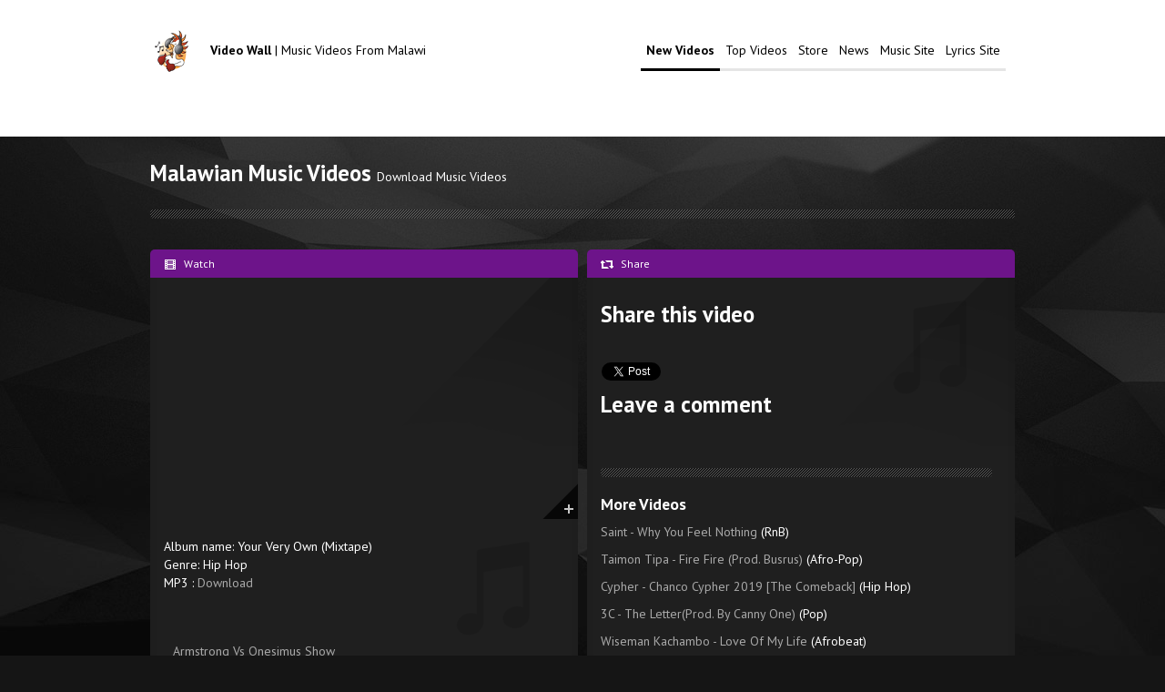

--- FILE ---
content_type: text/html; charset=UTF-8
request_url: https://videos.malawi-music.com/3461-c_wun_-_aloe_vera/
body_size: 7623
content:


<!DOCTYPE html>

<!--[if lt IE 7 ]><html class="ie ie6" lang="en"> <![endif]-->
<!--[if IE 7 ]><html class="ie ie7" lang="en"> <![endif]-->
<!--[if IE 8 ]><html class="ie ie8" lang="en"> <![endif]-->
<!--[if (gte IE 9)|!(IE)]><!-->

<html class="not-ie" lang="en">
<!--<![endif]-->

<!-- Google Analytics -->

 <!-- End of Google Analytics -->
    
<head>
<meta charset="utf-8">
<meta name="description" content="Download Malawi Music video easily on the Malawi-Music.com video wall. A whole section of Malawi Music dedicated just to videos, you have no reason to miss your favourate artist video here on the video wall"  />
<meta name="keywords" content="videos, malawi, download, music, tay grin, gwamba, young kay, martse, kell kay, blantyre, lilongwe, mzuzu"/>
<meta name="viewport" content="width=device-width, initial-scale=1, maximum-scale=1"/>
<title> Video Wall | Malawian Music Videos</title>
<BASE href="https://videos.malawi-music.com/" />
<link rel="shortcut icon" href="https://videos.malawi-music.com/img/icon.ico">
<link rel="favicon" HREF="https://videos.malawi-music.com/favicon.ico"> 
<!-- google web font-->
<link href="https://fonts.googleapis.com/css?family=PT+Sans:400,700" rel='stylesheet' type='text/css'>
    
<!-- style sheets-->
<link rel="stylesheet" media="screen" href="https://videos.malawi-music.com/css/bootstrap.min.css" type="text/css" />
<link rel="stylesheet" media="screen" href="https://videos.malawi-music.com/css/styles.css" type="text/css" />
<link rel="stylesheet" media="screen" href="https://videos.malawi-music.com/css/jquery.tweet.css" type="text/css" />
<link href="https://videos.malawi-music.com/css/pagination.css" rel="stylesheet" type="text/css" />
<link href="https://videos.malawi-music.com/css/B_blue.css" rel="stylesheet" type="text/css" />
<!-- <link rel="stylesheet" media="screen" href="css/audioplayer.css"/> -->
<!-- main jquery libraries / others are at the bottom-->
<script src="https://videos.malawi-music.com/js/jquery-1.8.3.min.js" type="47610bb47f6280626dfe6a02-text/javascript"></script>
<script src="https://videos.malawi-music.com/js/modernizr.js" type="47610bb47f6280626dfe6a02-text/javascript"></script>
  

 <!-- Show Taboola Advertising -->
<script type="47610bb47f6280626dfe6a02-text/javascript">
  window._taboola = window._taboola || [];
  _taboola.push({video:'auto'});
  !function (e, f, u, i) {
    if (!document.getElementById(i)){
      e.async = 1;
      e.src = u;
      e.id = i;
      f.parentNode.insertBefore(e, f);
    }
  }(document.createElement('script'),
  document.getElementsByTagName('script')[0],
  '//cdn.taboola.com/libtrc/chikago/loader.js',
  'tb_loader_script');
  if(window.performance && typeof window.performance.mark == 'function')
    {window.performance.mark('tbl_ic');}
</script>



</head>
<body>
 <div id="fb-root"></div>
<script type="47610bb47f6280626dfe6a02-text/javascript">(function(d, s, id) {
  var js, fjs = d.getElementsByTagName(s)[0];
  if (d.getElementById(id)) return;
  js = d.createElement(s); js.id = id;
  js.src = "//connect.facebook.net/en_GB/sdk.js#xfbml=1&appId=372960802833536&version=v2.0";
  fjs.parentNode.insertBefore(js, fjs);
}(document, 'script', 'facebook-jssdk'));</script>
<!-- Menu -->
<header>
<div class="container">
    

		
        <section class="menu" > 
            <div class="navbar"> <!-- Navbar -->
                <div class="navbar-inner">
                    <a class="brand" href="/"><img alt="" src="img/logo.png"> <b>Video Wall </b>| Music Videos From Malawi</a> <!-- Logo -->
                    <a class="btn-navbar" data-toggle="collapse" data-target=".nav-collapse"> <!-- Navigation for small display -->
                        <i class="icon icon-white icon-chevron-down"></i> Menu
                      </a>
                      <div class="nav-collapse collapse">
                        <ul class="nav">
                            <li><a href="https://videos.malawi-music.com" class="active">New Videos</a></li>
							<li><a href="https://videos.malawi-music.com/topvideos.php">Top Videos</a></li>
                            <li><a href="http://store.malawi-music.com">Store</a></li>
                            <li><a href="http://blog.malawi-music.com">News</a></li>
                            <li><a href="http://www.malawi-music.com">Music Site</a></li>
                            <li><a href="http://lyrics.malawi-music.com">Lyrics Site</a></li>
                                                    <!--   <li><a href="gallery.html">Gallery</a></li>
 <li><a href="video.html">Videos</a></li>
                            <li><a href="music.html">Videos</a></li>
                            <li><a href="about.html">About</a></li>    --> 
                            
                        <!--<li><a href="#modal-login" data-toggle="modal"><i class="icon icon-user"></i> Login</a></li>-->
                        </ul>
                      </div>
                </div> <!--end Navbar Inner -->
            </div> <!--end Navbar -->
        </section> <!--end Menu -->
		<br />
		<center>
		
		<!--<a href="http://m.malawi-music.com/ads/index.php?site=1&pub=zathu" target="_blank" ><img src="http://m.malawi-music.com/ads/zathu-20-8-2019.gif" width="960" height="auto"/></a>-->
		</center>
		<br />
</div> <!--end Container -->   
</header>
<!-- end Menu -->
 

<!-- Music -->
<section>
<div class="container"><div class="row">
    
    <div class="span12">
        <div class="page-header">
          <h3>Malawian Music Videos <small> Download Music Videos</small></h3><hr class="hr2">
        </div>
    </div><!-- end span12 --> 
    
    <!-- post thumbnail --> 
    <div class="span6">
        <div class="box">
        <div class="thumbnail-header color2">
                <small><i class="icon-white icon-film"></i> Watch<span class="float-right"></span></small>
            </div>
            
            <a href="#modal-1" role="button" data-toggle="modal">
                <div class="view">
				<iframe width="480" height="260" src="https://www.youtube.com/embed/Bw0oYTaNlBo" frameborder="0" allowfullscreen></iframe>				<span class="zoom"></span>
				</div><!-- image zoom --> 
            </a>
            <!--<div class="thumbnail-header">
                <small><i class="icon-white icon-eye-open"></i> Single cover</small>
            </div><!-- end thumbnail-header -->
			<div class="caption music-bg">
			<h4></h4><p> Album name: Your Very Own (Mixtape) <br/> Genre: Hip Hop  <br/> MP3 : <a target="_blank" href="http://www.malawi-music.com/C/804-c-wun/1265-your-very-own-mixtape/3461-aloe-vera">Download</a></p><div class="rw-ui-container"></div>   
                    
            <br/><br/>        
			<!--<a href="http://m.malawi-music.com/ads/index.php?site=1&pub=soundfactory" target="_blank" /><img src="https://m.malawi-music.com/ads/hit-factory-ad.jpg" border="0" width="100%" height="auto"  /></a>-->
           
           
           
    <style type="text/css">.mwevents li img {max-width:48%;}
    .bootCols{
  /*height:100px;*/
  margin:0;
  box-sizing:border-box;
  padding:5px;
 /* border:2px solid black;
  background-color:red;*/
}
 .bootCols img{max-width: 100%; }
    
    </style>

                
        <!--<ul class="mwevents" style="width: 100%; list-style-type: none;padding-left: 25px;">-->
        <div class="row" style="padding-left: 15px;">
                    <div class="col-md-3 col-sm-6 col-xs-12 bootCols"><a href="https://www.malawievents.com/armstrong-vs-onesimus-show/">Armstrong Vs Onesimus Show</a><br/>

            <a target="_blank" href="https://www.malawievents.com/armstrong-vs-onesimus-show/"><img src="https://www.malawievents.com/timthumb.php?src=images/1848183137.jpg&amp;w=380&amp;q=100" style="float: left; margin: 6px; border: 0;" /></a><br /><strong>Sat, 28 Feb 2026 17:00:00 UTC @ BICC </strong> - The Never Ending Battle 2026 is set to shake Lilongwe as Onesimus takes on Armstrong in a legendary one-man showdown happening on 28 February 2025 at BICC, starting 5PM till late. Exper... <a href="https://www.malawievents.com/armstrong-vs-onesimus-show/" style="text-decoration: none;color: #63a3f1;">More Info</a></div>
                        <div class="col-md-3 col-sm-6 col-xs-12 bootCols"><a href="https://www.malawievents.com/me-music-festival-/">Me Music Festival </a><br/>

            <a target="_blank" href="https://www.malawievents.com/me-music-festival-/"><img src="https://www.malawievents.com/timthumb.php?src=images/1367861984.jpg&amp;w=380&amp;q=100" style="float: left; margin: 6px; border: 0;" /></a><br /><strong>Sat, 06 Jun 2026 18:00:00 UTC @ 02 Academy  Leicester (UK) </strong> - Namadingo and The Black Missionaries Band on 6th June 2026, they will be performing live in UK at 02 Academy Leicester. The event will start from 6pm till you say fine, If you like good... <a href="https://www.malawievents.com/me-music-festival-/" style="text-decoration: none;color: #63a3f1;">More Info</a></div>
                    <!--</ul>-->
        </div>



   <hr class="hr2"><ul><center></center></ul>



			
			</div>			
        </div><!-- end box --> 
        <!--<a class="btn btn-primary"><i class="icon-white icon-download-alt"></i> Download</a>
        <a class="btn btn-success"><i class="icon-white icon-shopping-cart"></i> Buy</a>-->
        <!-- popup content --> 
        <div id="modal-1" class="modal hide fade" tabindex="-1" role="dialog" aria-hidden="true" style="width:854px;margin-left:-450px">
            <a class="btn close" data-dismiss="modal" aria-hidden="true"><i class="icon-white icon-remove"></i> Close</a>
                       
       </div><!-- end modal --> 
        <!-- popup content -->  
            

    </div><!-- span4 --> 
    <!-- end post thumbnail -->           
        

    

    
    <!-- post thumbnail --> 
    <div class="span6">
        <div class="box">
			<div class="thumbnail-header color2">
                <small><i class="icon-white icon-retweet"></i> Share <span class="float-right"></span></small>
            </div><!-- end thumbnail-header --> 
            <div class="caption music-bg">
              
			<h3>Share this video</h3><div id="socialmedia" style="float:left; width:100%;">

<div id="fb-root"></div>
<script type="47610bb47f6280626dfe6a02-text/javascript">(function(d, s, id) {
  var js, fjs = d.getElementsByTagName(s)[0];
  if (d.getElementById(id)) return;
  js = d.createElement(s); js.id = id;
  js.src = "//connect.facebook.net/en_US/all.js#xfbml=1";
  fjs.parentNode.insertBefore(js, fjs);
}(document, 'script', 'facebook-jssdk'));</script>


 <table style="width: 100%;"><tr>
 
 
<td colspan="2">
 <!--<div class="fb-like" data-href="" data-width="300" data-show-faces="true" data-send="true"> -->
 <div class="fb-like" data-href="http://www.malawi-music.com/C/804-c-wun/1265-your-very-own-mixtape/3461-aloe-vera" data-layout="standard" data-colorscheme="dark" data-action="like" data-show-faces="true" data-share="true"></div>
 </div>
</td>

</tr><tr>
<td>
<script src="//platform.twitter.com/widgets.js" type="47610bb47f6280626dfe6a02-text/javascript"></script>
<div>
   <a href="https://twitter.com/share" class="twitter-share-button" data-url="http://videos.malawi-music.com/3461-c_wun_-_aloe_vera/"
      data-via="MusicFromMalawi"
      data-text="#NowWatching "
      data-count="horizontal">Share on Twitter</a>
</div>
</td>

<td> <!-- Place this tag where you want the share button to render. -->
<div class="g-plus" data-action="share" style="width:320px"></div>  </td>


</tr></table>


<!-- Place this tag after the last share tag. -->
<script type="47610bb47f6280626dfe6a02-text/javascript">
  (function() {
    var po = document.createElement('script'); po.type = 'text/javascript'; po.async = true;
    po.src = 'https://apis.google.com/js/platform.js';
    var s = document.getElementsByTagName('script')[0]; s.parentNode.insertBefore(po, s);
  })();
</script>
</div>

<h3>Leave a comment</h3><div class="fb-comments" data-href="http://www.malawi-music.com/C/804-c-wun/1265-your-very-own-mixtape/3461-aloe-vera" data-width="100%" data-numposts="5" data-colorscheme="dark"></div><hr class="hr2"><h4>More Videos</h4><p>
					<a href="https://videos.malawi-music.com/3269-saint_-_why_you_feel_nothing/">

					Saint - Why You Feel Nothing
					</a>
					<span style=''>(RnB)</span>
					</p><p>
					<a href="https://videos.malawi-music.com/12199-taimon_tipa_-_fire_fire_prod_busrus/">

					Taimon Tipa - Fire Fire (Prod. Busrus)
					</a>
					<span style=''>(Afro-Pop)</span>
					</p><p>
					<a href="https://videos.malawi-music.com/11974-cypher_-_chanco_cypher_2019_[the_comeback]/">

					Cypher - Chanco Cypher 2019 [The Comeback]
					</a>
					<span style=''>(Hip Hop)</span>
					</p><p>
					<a href="https://videos.malawi-music.com/1552-3c_-_the_letterprod_by_canny_one/">

					3C - The Letter(Prod. By Canny One)
					</a>
					<span style=''>(Pop)</span>
					</p><p>
					<a href="https://videos.malawi-music.com/9619-wiseman_kachambo__-_love_of_my_life/">

					Wiseman Kachambo  - Love Of My Life
					</a>
					<span style=''>(Afrobeat)</span>
					</p><p>
					<a href="https://videos.malawi-music.com/1641-piksy_-_maloto/">

					Piksy - Maloto
					</a>
					<span style=''>(Afrobeat)</span>
					</p><p>
					<a href="https://videos.malawi-music.com/4671-jazmin_-_malawi_prod_by_lo-budget/">

					Jazmin - Malawi (Prod by Lo-Budget)
					</a>
					<span style=''>(Afrobeat)</span>
					</p><p>
					<a href="https://videos.malawi-music.com/12527-malaikah_-_ooh_my_babie_ft_janta_prod_by_su_records/">

					Malaikah - Ooh My Babie ft Janta (Prod By SU Records)
					</a>
					<span style=''>(Afrobeat)</span>
					</p><p>
					<a href="https://videos.malawi-music.com/5976-wendy_harawa_-_ambuye_ndionetseni/">

					Wendy Harawa - Ambuye Ndionetseni
					</a>
					<span style=''>(Soul)</span>
					</p><p>
					<a href="https://videos.malawi-music.com/5854-leumas_-_random_ft_bad_boy_mo_sa/">

					LeuMas - Random ft Bad Boy Mo (SA)
					</a>
					<span style=''>(Hip Hop)</span>
					</p><hr class="hr4"><br/><br/><div class="g-ytsubscribe" data-channelid="UCRtLP6Yqu85ZjAoxGP8YssA" data-layout="default" data-count="default"></div>	 
			  		  
			<!--<iframe class="soundcloud-small" src="https://w.soundcloud.com/player/?url=http%3A%2F%2Fapi.soundcloud.com%2Ftracks%2F31103293"></iframe> -->            
			</div><!-- end caption --> 
        </div><!-- end box --> 
    </div><!-- span8 --> 
    <!-- end post thumbnail -->
    
    
</div><!-- end row -->

<br><br /><a href="https://videos.malawi-music.com/3454-b_sean_-_pretty_ladies_pray_ft_sheena/"><div style='float: left;font-size:40px;'><strong><< Previous </strong></div> </a><a href="https://videos.malawi-music.com/3478-zomba_prison_project_grammy_nominated_-_please_don" t_kill_my_child '><div style='float: right; font-size:40px;'><strong>Next >> </strong></div> </a><br><div style='clear:both;'></div>

<br />                   
<div style="background-color:#fff; margin-top:10px">

<div><div id="taboola-below-video-thumbnails"></div>
<script type="47610bb47f6280626dfe6a02-text/javascript">
  window._taboola = window._taboola || [];
  _taboola.push({
    mode: 'thumbnails-a',
    container: 'taboola-below-video-thumbnails',
    placement: 'Below Video Thumbnails',
    target_type: 'mix'
  });
</script>
</div>  


</div><!-- end container -->
</section>
<!-- end Music -->
    
<!-- Footer -->
<section id="footer-big">
    <div class="container">
        <div class="row">
            
            
      <br />
          <div class="span4">
                <h4>Subscribe to our channel</h4>
                <hr class="hr2">
                <script src="https://apis.google.com/js/platform.js" type="47610bb47f6280626dfe6a02-text/javascript"></script>
                <div class="g-ytsubscribe" data-channelid="UCRtLP6Yqu85ZjAoxGP8YssA" data-layout="full" data-theme="dark" data-count="default"></div>
				<!-- and other social medias --> 
					<div style="padding:8px; margin-bottom:5px;">
					<div style="padding-bottom:8px;" class="fb-like" data-href="https://www.facebook.com/musicfrommalawi" data-width="320" data-show-faces="false" data-send="false"></div>
					<br />
					<a href="https://twitter.com/MusicFromMalawi" class="twitter-follow-button" data-show-count="true">Follow @MusicFromMalawi</a>
					<script type="47610bb47f6280626dfe6a02-text/javascript">!function(d,s,id){var js,fjs=d.getElementsByTagName(s)[0],p=/^http:/.test(d.location)?'http':'https';if(!d.getElementById(id)){js=d.createElement(s);js.id=id;js.src=p+'://platform.twitter.com/widgets.js';fjs.parentNode.insertBefore(js,fjs);}}(document, 'script', 'twitter-wjs');</script>

					<script src="https://apis.google.com/js/platform.js" type="47610bb47f6280626dfe6a02-text/javascript"></script>
					<div class="g-ytsubscribe" data-channelid="UCRtLP6Yqu85ZjAoxGP8YssA" data-layout="default" data-count="default"></div>
					</div>
				</div>
            
            <div class="span4">
                <h4>Other Links</h4>
                <hr class="hr2">
                <div class="tweet2">
                         <ul>
							<li><a href="https://videos.malawi-music.com" class="active">Videos</a></li>
                            <li><a href="http://blog.malawi-music.com">News</a></li>
                            <li><a href="http://m.malawi-music.com/">Mobile Site</a></li>
                            <li><a href="http://www.malawi-music.com">Desktop Site</a></li>
                            <li><a href="http://lyrics.malawi-music.com">Lyrics</a></li>
						</ul>
                </div>
            
            </div><!-- TweetFeed -->
            <!-- end span4 --> 
           
           <div id="flickr" class="span4">
                <h4>About</h4>
                <hr class="hr2">
                    <p>This site is all about Music from Malawi videos. Ngoma ZachiMalawi Zokha Zokha! If you experience any problem contact us at <a href="/cdn-cgi/l/email-protection#ec81999f858f818d808d9b85ac8b818d8580c28f8381"><span class="__cf_email__" data-cfemail="711c040218121c101d10061831161c10181d5f121e1c">[email&#160;protected]</span></a></p>
            </div>
            
            <!-- end span4 --> 
        
        </div><!-- end row -->
    </div><!-- end container --> 
</section>    
<!-- end Footer -->

    
<!-- Footer -->
<footer>
    <div class="container">
        <div class="row">
            <div class="span6">
                <p>Music Videos From Malawi<br><small>Ngoma Za Malawi</small></p>
            </div><!-- end span6 --> 
            <div class="span6">
                <div class="right">
               <!-- <a href="#" class="share"></a>
                    <a href="#" class="behance"></a>
                    <a href="#" class="gplus"></a>
                    <a href="#" class="tumblr"></a>
                    <a href="#" class="pinterest"></a>
                    <a href="#" class="vimeo"></a>
                    <a href="#" class="skype"></a> -->
                    <a href="https://www.twitter.com/MusicFromMalawi" class="twitter"></a>
                    <a href="https://www.facebook.com/musicfrommalawi" class="facebook"></a>
                    <a href="#" class="youtube"></a>
                    
                </div><!-- end right --> 
            </div><!-- end span6 --> 
        </div><!-- end row --> 
    </div><!-- end container --> 
</footer>   
<!-- end Footer -->

<!-- Up -->  
<a href="#" id="up"><i class="icon icon-white icon-arrow-up"></i></a>
<!-- end Up --> 

<!-- Login / Register Form --> 
<div id="modal-login" class="modal hide fade" tabindex="-1" role="dialog" aria-hidden="true">
	<a class="btn close" data-dismiss="modal" aria-hidden="true"><i class="icon-white icon-remove"></i> Close</a>
	<div class="box">
		<div class="thumbnail-header color2">
			<small><a href="#login-tab" data-toggle="tab"><i class="icon-white icon-lock"></i> Login</a><span class="float-right"><a href="#register-tab" data-toggle="tab"><i class="icon-white icon-user"></i> Register</a></span></small>
		</div><!-- end thumbnail-header --> 
		<section class="tab-content"><!-- Tab Content -->
			<div id="login-tab" class="tab-pane fade in active">
				<div class="caption">
					<h4>Login</h4>
				<div class="login-email">
					<label>Your email:</label>
					<input type="email">
				</div>
				<div class="login-password">
					<label>Password:</label>
					<input type="password">
				</div>
				<button class="btn btn-success" type="submit"><i class="icon-white icon-ok"></i> Login</button>
				<a class="btn btn-primary" href="#register-tab" data-toggle="tab"><i class="icon-white icon-user"></i> Become a new user</a>
				<a href="#" class="link float-right">Forgot password</a>
				</div><!-- end caption --> 
			</div><!-- end tab-pane --> 
			<div id="register-tab" class="tab-pane fade">
				<div class="caption">
					<h4>Register</h4>
				<div class="login-email">
					<label>Your email:</label>
					<input type="email">
				</div>
				<div class="login-password">
					<label>Password:</label>
					<input type="password">
				</div>
				<button class="btn btn-primary" type="submit"><i class="icon-white icon-ok"></i> Register</button>
				</div><!-- end caption --> 
			</div><!-- end tab-pane --> 
		</section><!-- end Tab Content -->
	</div><!-- end box -->
</div><!-- end modal --> 
<!-- end Login / Register Form --> 
<!-- Java Script -->
<!-- Placed at the end of the document so the pages load faster -->
<script data-cfasync="false" src="/cdn-cgi/scripts/5c5dd728/cloudflare-static/email-decode.min.js"></script><script src="js/bootstrap.min.js" type="47610bb47f6280626dfe6a02-text/javascript"></script>
<!-- <script src="js/audioplayer.js"></script>  -->
<script src="js/jquery.tweet.js" type="47610bb47f6280626dfe6a02-text/javascript"></script>
<!-- pt src="js/jflickrfeed.min.js"></script> -->

<!-- Audio Player -->  
<!-- <script>$( function() { $( 'audio' ).audioPlayer(); } );</script> -->   
    
<!-- Tooltip -->  
<script type="47610bb47f6280626dfe6a02-text/javascript"> 
$('[data-toggle="tooltip"]').tooltip('hide');
</script>

<!-- Up -->    
<script type="47610bb47f6280626dfe6a02-text/javascript"> 
$(window).scroll(function(){
if ($(this).scrollTop() > 100) {
$('#up').fadeIn();
} else {
$('#up').fadeOut();
}
});

$('#up').click(function(){
 $('html, body').animate({ scrollTop: 0 }, 800);
});
</script>

<!-- TweetFeed -->
<script type="47610bb47f6280626dfe6a02-text/javascript">
jQuery(function($){
$(".tweet").tweet({
username: "envato",
join_text: null,
auto_join_text_default: "",
      auto_join_text_ed: "",
      auto_join_text_ing: "",
      auto_join_text_reply: "",
      auto_join_text_url: "",
avatar_size: 32,
count: 2,
loading_text: "loading tweets..."
});
});
</script>

<!-- Carousel Start -->  
<script type="47610bb47f6280626dfe6a02-text/javascript"> 
$('.carousel').carousel({
  interval: 4000
})
</script>

<!-- Playlist   
<script>
$('#playlist-btn').click(function(){
    $('#playlist').fadeToggle('800');
    $('html,body').delay('500').animate({
        scrollTop: $('#player').offset().top},
        'slow');});
</script>
<!-- end Java Script -->

<script type="47610bb47f6280626dfe6a02-text/javascript">
  (function(i,s,o,g,r,a,m){i['GoogleAnalyticsObject']=r;i[r]=i[r]||function(){
  (i[r].q=i[r].q||[]).push(arguments)},i[r].l=1*new Date();a=s.createElement(o),
  m=s.getElementsByTagName(o)[0];a.async=1;a.src=g;m.parentNode.insertBefore(a,m)
  })(window,document,'script','https://www.google-analytics.com/analytics.js','ga');

  ga('create', 'UA-17492014-14', 'auto');
  ga('send', 'pageview');

</script>


<script src="/cdn-cgi/scripts/7d0fa10a/cloudflare-static/rocket-loader.min.js" data-cf-settings="47610bb47f6280626dfe6a02-|49" defer></script><script defer src="https://static.cloudflareinsights.com/beacon.min.js/vcd15cbe7772f49c399c6a5babf22c1241717689176015" integrity="sha512-ZpsOmlRQV6y907TI0dKBHq9Md29nnaEIPlkf84rnaERnq6zvWvPUqr2ft8M1aS28oN72PdrCzSjY4U6VaAw1EQ==" data-cf-beacon='{"version":"2024.11.0","token":"d4d14f13920142d59ff17e0ece173239","r":1,"server_timing":{"name":{"cfCacheStatus":true,"cfEdge":true,"cfExtPri":true,"cfL4":true,"cfOrigin":true,"cfSpeedBrain":true},"location_startswith":null}}' crossorigin="anonymous"></script>
</body>
</html>


<script type="47610bb47f6280626dfe6a02-text/javascript">(function(d, t, e, m){
    
    // Async Rating-Widget initialization.
    window.RW_Async_Init = function(){
                
        RW.init({
            huid: "294308",
            uid: "c4607f4aaadd08fe552c2fd7b0139f95",
            source: "website",
            options: {
                "size": "medium",
                "style": "oxygen",
                "isDummy": false
            } 
        });
        RW.render();
    };
        // Append Rating-Widget JavaScript library.
    var rw, s = d.getElementsByTagName(e)[0], id = "rw-js",
        l = d.location, ck = "Y" + t.getFullYear() + 
        "M" + t.getMonth() + "D" + t.getDate(), p = l.protocol,
        f = ((l.search.indexOf("DBG=") > -1) ? "" : ".min"),
        a = ("https:" == p ? "secure." + m + "js/" : "js." + m);
    if (d.getElementById(id)) return;              
    rw = d.createElement(e);
    rw.id = id; rw.async = true; rw.type = "text/javascript";
    rw.src = p + "//" + a + "external" + f + ".js?ck=" + ck;
    s.parentNode.insertBefore(rw, s);
    }(document, new Date(), "script", "rating-widget.com/"));</script>

<style>

a{
	color:#a9a9a9;
}
a:hover{
color: #6d148a;
}
</style>

--- FILE ---
content_type: text/html; charset=utf-8
request_url: https://accounts.google.com/o/oauth2/postmessageRelay?parent=https%3A%2F%2Fvideos.malawi-music.com&jsh=m%3B%2F_%2Fscs%2Fabc-static%2F_%2Fjs%2Fk%3Dgapi.lb.en.OE6tiwO4KJo.O%2Fd%3D1%2Frs%3DAHpOoo_Itz6IAL6GO-n8kgAepm47TBsg1Q%2Fm%3D__features__
body_size: 161
content:
<!DOCTYPE html><html><head><title></title><meta http-equiv="content-type" content="text/html; charset=utf-8"><meta http-equiv="X-UA-Compatible" content="IE=edge"><meta name="viewport" content="width=device-width, initial-scale=1, minimum-scale=1, maximum-scale=1, user-scalable=0"><script src='https://ssl.gstatic.com/accounts/o/2580342461-postmessagerelay.js' nonce="7D54TOUEbRswO_741nu1mw"></script></head><body><script type="text/javascript" src="https://apis.google.com/js/rpc:shindig_random.js?onload=init" nonce="7D54TOUEbRswO_741nu1mw"></script></body></html>

--- FILE ---
content_type: text/css
request_url: https://videos.malawi-music.com/css/jquery.tweet.css
body_size: -234
content:
.tweet,

	.tweet_list {
		list-style: none;
		margin: 0;
		padding: 0;
		overflow-y: hidden;
	}
	
		.tweet_list li {
			overflow-y: auto;
			overflow-x: hidden;
			padding: 0.5em;
			list-style-type: none;
		}
		
			.tweet_list li a {
				
			}
			
		
		.tweet_list .tweet_even {

		}
		
		.tweet_list .tweet_avatar {
			padding-right: .5em; float: left;
		}
		
			.tweet_list .tweet_avatar img {
				vertical-align: middle;
			}

--- FILE ---
content_type: text/css
request_url: https://videos.malawi-music.com/css/pagination.css
body_size: -215
content:
ul.pagination{
	margin:0px;
	padding:0px;
	height:100%;
	overflow:hidden;
	font:20px 'Tahoma';
	list-style-type:none;	
}

ul.pagination li.details{
    padding:7px 10px 7px 10px;
    font-size:14px;
}

ul.pagination li.dot{padding: 3px 0;}

ul.pagination li{
	float:left;
	margin:0px;
	padding:0px;
	margin-left:5px;
}

ul.pagination li:first-child{
	margin-left:0px;
}

ul.pagination li a{
	color:black;
	display:block;
	text-decoration:none;
	padding:7px 10px 7px 10px;
}

ul.pagination li a img{
	border:none;
}
	

--- FILE ---
content_type: text/css
request_url: https://videos.malawi-music.com/css/B_blue.css
body_size: -128
content:
	ul.pagination li.details{
	   color:#3390CA;
	}
	ul.pagination li a
	{
		border:solid 1px;
		border-radius:3px;	
		-moz-border-radius:3px;
		-webkit-border-radius:3px;
		padding:6px 9px 6px 9px;
	}
	
	ul.pagination li
	{
		padding-bottom:1px;
	}
	
	ul.pagination li a:hover,
	ul.pagination li a.current
	{	
		color:#FFFFFF;
		box-shadow:0px 1px #EDEDED;
		-moz-box-shadow:0px 1px #EDEDED;
		-webkit-box-shadow:0px 1px #EDEDED;
		text-shadow:0px 1px #388DBE;
		border-color:#3390CA;
		background:#58B0E7;
		background:-moz-linear-gradient(top,#B4F6FF 1px,#63D0FE 1px,#58B0E7);
		background:-webkit-gradient(linear,0 0,0 100%,color-stop(0.02,#B4F6FF),color-stop(0.02,#63D0FE),color-stop(1,#58B0E7));        
	}
	ul.pagination li a
	{
		color:#0A7EC5;
		border-color:#8DC5E6;
		background:#F8FCFF;
	}	


--- FILE ---
content_type: text/plain
request_url: https://www.google-analytics.com/j/collect?v=1&_v=j102&a=151199340&t=pageview&_s=1&dl=https%3A%2F%2Fvideos.malawi-music.com%2F3461-c_wun_-_aloe_vera%2F&ul=en-us%40posix&dt=Video%20Wall%20%7C%20Malawian%20Music%20Videos&sr=1280x720&vp=1280x720&_u=IEBAAEABAAAAACAAI~&jid=700367966&gjid=1833556891&cid=961501848.1768734405&tid=UA-17492014-14&_gid=105515283.1768734405&_r=1&_slc=1&z=1372280159
body_size: -453
content:
2,cG-45EK3HN5LR